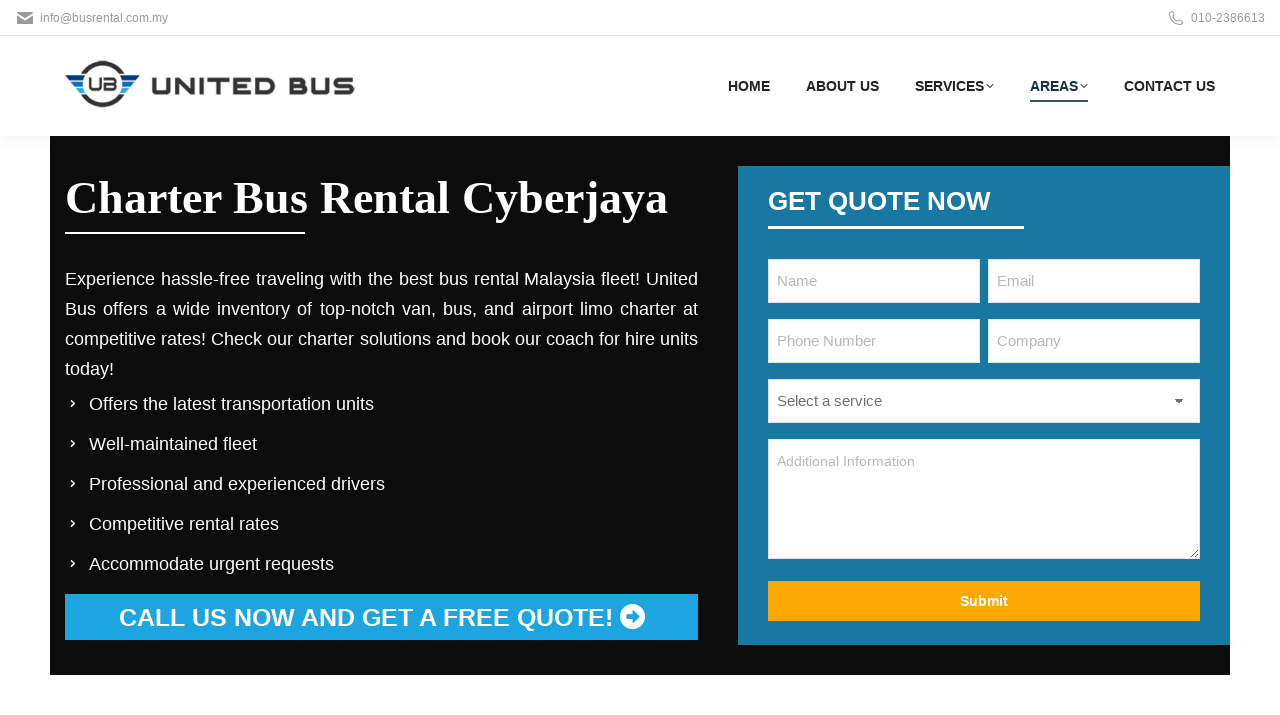

--- FILE ---
content_type: text/html; charset=utf-8
request_url: https://www.google.com/recaptcha/enterprise/anchor?ar=1&k=6Let2bUrAAAAAInPcR6PuxAGdz8ytZExD4J40Erk&co=aHR0cHM6Ly93d3cuYnVzcmVudGFsLmNvbS5teTo0NDM.&hl=en&v=PoyoqOPhxBO7pBk68S4YbpHZ&size=invisible&anchor-ms=20000&execute-ms=30000&cb=6z4bkznrz0vf
body_size: 48768
content:
<!DOCTYPE HTML><html dir="ltr" lang="en"><head><meta http-equiv="Content-Type" content="text/html; charset=UTF-8">
<meta http-equiv="X-UA-Compatible" content="IE=edge">
<title>reCAPTCHA</title>
<style type="text/css">
/* cyrillic-ext */
@font-face {
  font-family: 'Roboto';
  font-style: normal;
  font-weight: 400;
  font-stretch: 100%;
  src: url(//fonts.gstatic.com/s/roboto/v48/KFO7CnqEu92Fr1ME7kSn66aGLdTylUAMa3GUBHMdazTgWw.woff2) format('woff2');
  unicode-range: U+0460-052F, U+1C80-1C8A, U+20B4, U+2DE0-2DFF, U+A640-A69F, U+FE2E-FE2F;
}
/* cyrillic */
@font-face {
  font-family: 'Roboto';
  font-style: normal;
  font-weight: 400;
  font-stretch: 100%;
  src: url(//fonts.gstatic.com/s/roboto/v48/KFO7CnqEu92Fr1ME7kSn66aGLdTylUAMa3iUBHMdazTgWw.woff2) format('woff2');
  unicode-range: U+0301, U+0400-045F, U+0490-0491, U+04B0-04B1, U+2116;
}
/* greek-ext */
@font-face {
  font-family: 'Roboto';
  font-style: normal;
  font-weight: 400;
  font-stretch: 100%;
  src: url(//fonts.gstatic.com/s/roboto/v48/KFO7CnqEu92Fr1ME7kSn66aGLdTylUAMa3CUBHMdazTgWw.woff2) format('woff2');
  unicode-range: U+1F00-1FFF;
}
/* greek */
@font-face {
  font-family: 'Roboto';
  font-style: normal;
  font-weight: 400;
  font-stretch: 100%;
  src: url(//fonts.gstatic.com/s/roboto/v48/KFO7CnqEu92Fr1ME7kSn66aGLdTylUAMa3-UBHMdazTgWw.woff2) format('woff2');
  unicode-range: U+0370-0377, U+037A-037F, U+0384-038A, U+038C, U+038E-03A1, U+03A3-03FF;
}
/* math */
@font-face {
  font-family: 'Roboto';
  font-style: normal;
  font-weight: 400;
  font-stretch: 100%;
  src: url(//fonts.gstatic.com/s/roboto/v48/KFO7CnqEu92Fr1ME7kSn66aGLdTylUAMawCUBHMdazTgWw.woff2) format('woff2');
  unicode-range: U+0302-0303, U+0305, U+0307-0308, U+0310, U+0312, U+0315, U+031A, U+0326-0327, U+032C, U+032F-0330, U+0332-0333, U+0338, U+033A, U+0346, U+034D, U+0391-03A1, U+03A3-03A9, U+03B1-03C9, U+03D1, U+03D5-03D6, U+03F0-03F1, U+03F4-03F5, U+2016-2017, U+2034-2038, U+203C, U+2040, U+2043, U+2047, U+2050, U+2057, U+205F, U+2070-2071, U+2074-208E, U+2090-209C, U+20D0-20DC, U+20E1, U+20E5-20EF, U+2100-2112, U+2114-2115, U+2117-2121, U+2123-214F, U+2190, U+2192, U+2194-21AE, U+21B0-21E5, U+21F1-21F2, U+21F4-2211, U+2213-2214, U+2216-22FF, U+2308-230B, U+2310, U+2319, U+231C-2321, U+2336-237A, U+237C, U+2395, U+239B-23B7, U+23D0, U+23DC-23E1, U+2474-2475, U+25AF, U+25B3, U+25B7, U+25BD, U+25C1, U+25CA, U+25CC, U+25FB, U+266D-266F, U+27C0-27FF, U+2900-2AFF, U+2B0E-2B11, U+2B30-2B4C, U+2BFE, U+3030, U+FF5B, U+FF5D, U+1D400-1D7FF, U+1EE00-1EEFF;
}
/* symbols */
@font-face {
  font-family: 'Roboto';
  font-style: normal;
  font-weight: 400;
  font-stretch: 100%;
  src: url(//fonts.gstatic.com/s/roboto/v48/KFO7CnqEu92Fr1ME7kSn66aGLdTylUAMaxKUBHMdazTgWw.woff2) format('woff2');
  unicode-range: U+0001-000C, U+000E-001F, U+007F-009F, U+20DD-20E0, U+20E2-20E4, U+2150-218F, U+2190, U+2192, U+2194-2199, U+21AF, U+21E6-21F0, U+21F3, U+2218-2219, U+2299, U+22C4-22C6, U+2300-243F, U+2440-244A, U+2460-24FF, U+25A0-27BF, U+2800-28FF, U+2921-2922, U+2981, U+29BF, U+29EB, U+2B00-2BFF, U+4DC0-4DFF, U+FFF9-FFFB, U+10140-1018E, U+10190-1019C, U+101A0, U+101D0-101FD, U+102E0-102FB, U+10E60-10E7E, U+1D2C0-1D2D3, U+1D2E0-1D37F, U+1F000-1F0FF, U+1F100-1F1AD, U+1F1E6-1F1FF, U+1F30D-1F30F, U+1F315, U+1F31C, U+1F31E, U+1F320-1F32C, U+1F336, U+1F378, U+1F37D, U+1F382, U+1F393-1F39F, U+1F3A7-1F3A8, U+1F3AC-1F3AF, U+1F3C2, U+1F3C4-1F3C6, U+1F3CA-1F3CE, U+1F3D4-1F3E0, U+1F3ED, U+1F3F1-1F3F3, U+1F3F5-1F3F7, U+1F408, U+1F415, U+1F41F, U+1F426, U+1F43F, U+1F441-1F442, U+1F444, U+1F446-1F449, U+1F44C-1F44E, U+1F453, U+1F46A, U+1F47D, U+1F4A3, U+1F4B0, U+1F4B3, U+1F4B9, U+1F4BB, U+1F4BF, U+1F4C8-1F4CB, U+1F4D6, U+1F4DA, U+1F4DF, U+1F4E3-1F4E6, U+1F4EA-1F4ED, U+1F4F7, U+1F4F9-1F4FB, U+1F4FD-1F4FE, U+1F503, U+1F507-1F50B, U+1F50D, U+1F512-1F513, U+1F53E-1F54A, U+1F54F-1F5FA, U+1F610, U+1F650-1F67F, U+1F687, U+1F68D, U+1F691, U+1F694, U+1F698, U+1F6AD, U+1F6B2, U+1F6B9-1F6BA, U+1F6BC, U+1F6C6-1F6CF, U+1F6D3-1F6D7, U+1F6E0-1F6EA, U+1F6F0-1F6F3, U+1F6F7-1F6FC, U+1F700-1F7FF, U+1F800-1F80B, U+1F810-1F847, U+1F850-1F859, U+1F860-1F887, U+1F890-1F8AD, U+1F8B0-1F8BB, U+1F8C0-1F8C1, U+1F900-1F90B, U+1F93B, U+1F946, U+1F984, U+1F996, U+1F9E9, U+1FA00-1FA6F, U+1FA70-1FA7C, U+1FA80-1FA89, U+1FA8F-1FAC6, U+1FACE-1FADC, U+1FADF-1FAE9, U+1FAF0-1FAF8, U+1FB00-1FBFF;
}
/* vietnamese */
@font-face {
  font-family: 'Roboto';
  font-style: normal;
  font-weight: 400;
  font-stretch: 100%;
  src: url(//fonts.gstatic.com/s/roboto/v48/KFO7CnqEu92Fr1ME7kSn66aGLdTylUAMa3OUBHMdazTgWw.woff2) format('woff2');
  unicode-range: U+0102-0103, U+0110-0111, U+0128-0129, U+0168-0169, U+01A0-01A1, U+01AF-01B0, U+0300-0301, U+0303-0304, U+0308-0309, U+0323, U+0329, U+1EA0-1EF9, U+20AB;
}
/* latin-ext */
@font-face {
  font-family: 'Roboto';
  font-style: normal;
  font-weight: 400;
  font-stretch: 100%;
  src: url(//fonts.gstatic.com/s/roboto/v48/KFO7CnqEu92Fr1ME7kSn66aGLdTylUAMa3KUBHMdazTgWw.woff2) format('woff2');
  unicode-range: U+0100-02BA, U+02BD-02C5, U+02C7-02CC, U+02CE-02D7, U+02DD-02FF, U+0304, U+0308, U+0329, U+1D00-1DBF, U+1E00-1E9F, U+1EF2-1EFF, U+2020, U+20A0-20AB, U+20AD-20C0, U+2113, U+2C60-2C7F, U+A720-A7FF;
}
/* latin */
@font-face {
  font-family: 'Roboto';
  font-style: normal;
  font-weight: 400;
  font-stretch: 100%;
  src: url(//fonts.gstatic.com/s/roboto/v48/KFO7CnqEu92Fr1ME7kSn66aGLdTylUAMa3yUBHMdazQ.woff2) format('woff2');
  unicode-range: U+0000-00FF, U+0131, U+0152-0153, U+02BB-02BC, U+02C6, U+02DA, U+02DC, U+0304, U+0308, U+0329, U+2000-206F, U+20AC, U+2122, U+2191, U+2193, U+2212, U+2215, U+FEFF, U+FFFD;
}
/* cyrillic-ext */
@font-face {
  font-family: 'Roboto';
  font-style: normal;
  font-weight: 500;
  font-stretch: 100%;
  src: url(//fonts.gstatic.com/s/roboto/v48/KFO7CnqEu92Fr1ME7kSn66aGLdTylUAMa3GUBHMdazTgWw.woff2) format('woff2');
  unicode-range: U+0460-052F, U+1C80-1C8A, U+20B4, U+2DE0-2DFF, U+A640-A69F, U+FE2E-FE2F;
}
/* cyrillic */
@font-face {
  font-family: 'Roboto';
  font-style: normal;
  font-weight: 500;
  font-stretch: 100%;
  src: url(//fonts.gstatic.com/s/roboto/v48/KFO7CnqEu92Fr1ME7kSn66aGLdTylUAMa3iUBHMdazTgWw.woff2) format('woff2');
  unicode-range: U+0301, U+0400-045F, U+0490-0491, U+04B0-04B1, U+2116;
}
/* greek-ext */
@font-face {
  font-family: 'Roboto';
  font-style: normal;
  font-weight: 500;
  font-stretch: 100%;
  src: url(//fonts.gstatic.com/s/roboto/v48/KFO7CnqEu92Fr1ME7kSn66aGLdTylUAMa3CUBHMdazTgWw.woff2) format('woff2');
  unicode-range: U+1F00-1FFF;
}
/* greek */
@font-face {
  font-family: 'Roboto';
  font-style: normal;
  font-weight: 500;
  font-stretch: 100%;
  src: url(//fonts.gstatic.com/s/roboto/v48/KFO7CnqEu92Fr1ME7kSn66aGLdTylUAMa3-UBHMdazTgWw.woff2) format('woff2');
  unicode-range: U+0370-0377, U+037A-037F, U+0384-038A, U+038C, U+038E-03A1, U+03A3-03FF;
}
/* math */
@font-face {
  font-family: 'Roboto';
  font-style: normal;
  font-weight: 500;
  font-stretch: 100%;
  src: url(//fonts.gstatic.com/s/roboto/v48/KFO7CnqEu92Fr1ME7kSn66aGLdTylUAMawCUBHMdazTgWw.woff2) format('woff2');
  unicode-range: U+0302-0303, U+0305, U+0307-0308, U+0310, U+0312, U+0315, U+031A, U+0326-0327, U+032C, U+032F-0330, U+0332-0333, U+0338, U+033A, U+0346, U+034D, U+0391-03A1, U+03A3-03A9, U+03B1-03C9, U+03D1, U+03D5-03D6, U+03F0-03F1, U+03F4-03F5, U+2016-2017, U+2034-2038, U+203C, U+2040, U+2043, U+2047, U+2050, U+2057, U+205F, U+2070-2071, U+2074-208E, U+2090-209C, U+20D0-20DC, U+20E1, U+20E5-20EF, U+2100-2112, U+2114-2115, U+2117-2121, U+2123-214F, U+2190, U+2192, U+2194-21AE, U+21B0-21E5, U+21F1-21F2, U+21F4-2211, U+2213-2214, U+2216-22FF, U+2308-230B, U+2310, U+2319, U+231C-2321, U+2336-237A, U+237C, U+2395, U+239B-23B7, U+23D0, U+23DC-23E1, U+2474-2475, U+25AF, U+25B3, U+25B7, U+25BD, U+25C1, U+25CA, U+25CC, U+25FB, U+266D-266F, U+27C0-27FF, U+2900-2AFF, U+2B0E-2B11, U+2B30-2B4C, U+2BFE, U+3030, U+FF5B, U+FF5D, U+1D400-1D7FF, U+1EE00-1EEFF;
}
/* symbols */
@font-face {
  font-family: 'Roboto';
  font-style: normal;
  font-weight: 500;
  font-stretch: 100%;
  src: url(//fonts.gstatic.com/s/roboto/v48/KFO7CnqEu92Fr1ME7kSn66aGLdTylUAMaxKUBHMdazTgWw.woff2) format('woff2');
  unicode-range: U+0001-000C, U+000E-001F, U+007F-009F, U+20DD-20E0, U+20E2-20E4, U+2150-218F, U+2190, U+2192, U+2194-2199, U+21AF, U+21E6-21F0, U+21F3, U+2218-2219, U+2299, U+22C4-22C6, U+2300-243F, U+2440-244A, U+2460-24FF, U+25A0-27BF, U+2800-28FF, U+2921-2922, U+2981, U+29BF, U+29EB, U+2B00-2BFF, U+4DC0-4DFF, U+FFF9-FFFB, U+10140-1018E, U+10190-1019C, U+101A0, U+101D0-101FD, U+102E0-102FB, U+10E60-10E7E, U+1D2C0-1D2D3, U+1D2E0-1D37F, U+1F000-1F0FF, U+1F100-1F1AD, U+1F1E6-1F1FF, U+1F30D-1F30F, U+1F315, U+1F31C, U+1F31E, U+1F320-1F32C, U+1F336, U+1F378, U+1F37D, U+1F382, U+1F393-1F39F, U+1F3A7-1F3A8, U+1F3AC-1F3AF, U+1F3C2, U+1F3C4-1F3C6, U+1F3CA-1F3CE, U+1F3D4-1F3E0, U+1F3ED, U+1F3F1-1F3F3, U+1F3F5-1F3F7, U+1F408, U+1F415, U+1F41F, U+1F426, U+1F43F, U+1F441-1F442, U+1F444, U+1F446-1F449, U+1F44C-1F44E, U+1F453, U+1F46A, U+1F47D, U+1F4A3, U+1F4B0, U+1F4B3, U+1F4B9, U+1F4BB, U+1F4BF, U+1F4C8-1F4CB, U+1F4D6, U+1F4DA, U+1F4DF, U+1F4E3-1F4E6, U+1F4EA-1F4ED, U+1F4F7, U+1F4F9-1F4FB, U+1F4FD-1F4FE, U+1F503, U+1F507-1F50B, U+1F50D, U+1F512-1F513, U+1F53E-1F54A, U+1F54F-1F5FA, U+1F610, U+1F650-1F67F, U+1F687, U+1F68D, U+1F691, U+1F694, U+1F698, U+1F6AD, U+1F6B2, U+1F6B9-1F6BA, U+1F6BC, U+1F6C6-1F6CF, U+1F6D3-1F6D7, U+1F6E0-1F6EA, U+1F6F0-1F6F3, U+1F6F7-1F6FC, U+1F700-1F7FF, U+1F800-1F80B, U+1F810-1F847, U+1F850-1F859, U+1F860-1F887, U+1F890-1F8AD, U+1F8B0-1F8BB, U+1F8C0-1F8C1, U+1F900-1F90B, U+1F93B, U+1F946, U+1F984, U+1F996, U+1F9E9, U+1FA00-1FA6F, U+1FA70-1FA7C, U+1FA80-1FA89, U+1FA8F-1FAC6, U+1FACE-1FADC, U+1FADF-1FAE9, U+1FAF0-1FAF8, U+1FB00-1FBFF;
}
/* vietnamese */
@font-face {
  font-family: 'Roboto';
  font-style: normal;
  font-weight: 500;
  font-stretch: 100%;
  src: url(//fonts.gstatic.com/s/roboto/v48/KFO7CnqEu92Fr1ME7kSn66aGLdTylUAMa3OUBHMdazTgWw.woff2) format('woff2');
  unicode-range: U+0102-0103, U+0110-0111, U+0128-0129, U+0168-0169, U+01A0-01A1, U+01AF-01B0, U+0300-0301, U+0303-0304, U+0308-0309, U+0323, U+0329, U+1EA0-1EF9, U+20AB;
}
/* latin-ext */
@font-face {
  font-family: 'Roboto';
  font-style: normal;
  font-weight: 500;
  font-stretch: 100%;
  src: url(//fonts.gstatic.com/s/roboto/v48/KFO7CnqEu92Fr1ME7kSn66aGLdTylUAMa3KUBHMdazTgWw.woff2) format('woff2');
  unicode-range: U+0100-02BA, U+02BD-02C5, U+02C7-02CC, U+02CE-02D7, U+02DD-02FF, U+0304, U+0308, U+0329, U+1D00-1DBF, U+1E00-1E9F, U+1EF2-1EFF, U+2020, U+20A0-20AB, U+20AD-20C0, U+2113, U+2C60-2C7F, U+A720-A7FF;
}
/* latin */
@font-face {
  font-family: 'Roboto';
  font-style: normal;
  font-weight: 500;
  font-stretch: 100%;
  src: url(//fonts.gstatic.com/s/roboto/v48/KFO7CnqEu92Fr1ME7kSn66aGLdTylUAMa3yUBHMdazQ.woff2) format('woff2');
  unicode-range: U+0000-00FF, U+0131, U+0152-0153, U+02BB-02BC, U+02C6, U+02DA, U+02DC, U+0304, U+0308, U+0329, U+2000-206F, U+20AC, U+2122, U+2191, U+2193, U+2212, U+2215, U+FEFF, U+FFFD;
}
/* cyrillic-ext */
@font-face {
  font-family: 'Roboto';
  font-style: normal;
  font-weight: 900;
  font-stretch: 100%;
  src: url(//fonts.gstatic.com/s/roboto/v48/KFO7CnqEu92Fr1ME7kSn66aGLdTylUAMa3GUBHMdazTgWw.woff2) format('woff2');
  unicode-range: U+0460-052F, U+1C80-1C8A, U+20B4, U+2DE0-2DFF, U+A640-A69F, U+FE2E-FE2F;
}
/* cyrillic */
@font-face {
  font-family: 'Roboto';
  font-style: normal;
  font-weight: 900;
  font-stretch: 100%;
  src: url(//fonts.gstatic.com/s/roboto/v48/KFO7CnqEu92Fr1ME7kSn66aGLdTylUAMa3iUBHMdazTgWw.woff2) format('woff2');
  unicode-range: U+0301, U+0400-045F, U+0490-0491, U+04B0-04B1, U+2116;
}
/* greek-ext */
@font-face {
  font-family: 'Roboto';
  font-style: normal;
  font-weight: 900;
  font-stretch: 100%;
  src: url(//fonts.gstatic.com/s/roboto/v48/KFO7CnqEu92Fr1ME7kSn66aGLdTylUAMa3CUBHMdazTgWw.woff2) format('woff2');
  unicode-range: U+1F00-1FFF;
}
/* greek */
@font-face {
  font-family: 'Roboto';
  font-style: normal;
  font-weight: 900;
  font-stretch: 100%;
  src: url(//fonts.gstatic.com/s/roboto/v48/KFO7CnqEu92Fr1ME7kSn66aGLdTylUAMa3-UBHMdazTgWw.woff2) format('woff2');
  unicode-range: U+0370-0377, U+037A-037F, U+0384-038A, U+038C, U+038E-03A1, U+03A3-03FF;
}
/* math */
@font-face {
  font-family: 'Roboto';
  font-style: normal;
  font-weight: 900;
  font-stretch: 100%;
  src: url(//fonts.gstatic.com/s/roboto/v48/KFO7CnqEu92Fr1ME7kSn66aGLdTylUAMawCUBHMdazTgWw.woff2) format('woff2');
  unicode-range: U+0302-0303, U+0305, U+0307-0308, U+0310, U+0312, U+0315, U+031A, U+0326-0327, U+032C, U+032F-0330, U+0332-0333, U+0338, U+033A, U+0346, U+034D, U+0391-03A1, U+03A3-03A9, U+03B1-03C9, U+03D1, U+03D5-03D6, U+03F0-03F1, U+03F4-03F5, U+2016-2017, U+2034-2038, U+203C, U+2040, U+2043, U+2047, U+2050, U+2057, U+205F, U+2070-2071, U+2074-208E, U+2090-209C, U+20D0-20DC, U+20E1, U+20E5-20EF, U+2100-2112, U+2114-2115, U+2117-2121, U+2123-214F, U+2190, U+2192, U+2194-21AE, U+21B0-21E5, U+21F1-21F2, U+21F4-2211, U+2213-2214, U+2216-22FF, U+2308-230B, U+2310, U+2319, U+231C-2321, U+2336-237A, U+237C, U+2395, U+239B-23B7, U+23D0, U+23DC-23E1, U+2474-2475, U+25AF, U+25B3, U+25B7, U+25BD, U+25C1, U+25CA, U+25CC, U+25FB, U+266D-266F, U+27C0-27FF, U+2900-2AFF, U+2B0E-2B11, U+2B30-2B4C, U+2BFE, U+3030, U+FF5B, U+FF5D, U+1D400-1D7FF, U+1EE00-1EEFF;
}
/* symbols */
@font-face {
  font-family: 'Roboto';
  font-style: normal;
  font-weight: 900;
  font-stretch: 100%;
  src: url(//fonts.gstatic.com/s/roboto/v48/KFO7CnqEu92Fr1ME7kSn66aGLdTylUAMaxKUBHMdazTgWw.woff2) format('woff2');
  unicode-range: U+0001-000C, U+000E-001F, U+007F-009F, U+20DD-20E0, U+20E2-20E4, U+2150-218F, U+2190, U+2192, U+2194-2199, U+21AF, U+21E6-21F0, U+21F3, U+2218-2219, U+2299, U+22C4-22C6, U+2300-243F, U+2440-244A, U+2460-24FF, U+25A0-27BF, U+2800-28FF, U+2921-2922, U+2981, U+29BF, U+29EB, U+2B00-2BFF, U+4DC0-4DFF, U+FFF9-FFFB, U+10140-1018E, U+10190-1019C, U+101A0, U+101D0-101FD, U+102E0-102FB, U+10E60-10E7E, U+1D2C0-1D2D3, U+1D2E0-1D37F, U+1F000-1F0FF, U+1F100-1F1AD, U+1F1E6-1F1FF, U+1F30D-1F30F, U+1F315, U+1F31C, U+1F31E, U+1F320-1F32C, U+1F336, U+1F378, U+1F37D, U+1F382, U+1F393-1F39F, U+1F3A7-1F3A8, U+1F3AC-1F3AF, U+1F3C2, U+1F3C4-1F3C6, U+1F3CA-1F3CE, U+1F3D4-1F3E0, U+1F3ED, U+1F3F1-1F3F3, U+1F3F5-1F3F7, U+1F408, U+1F415, U+1F41F, U+1F426, U+1F43F, U+1F441-1F442, U+1F444, U+1F446-1F449, U+1F44C-1F44E, U+1F453, U+1F46A, U+1F47D, U+1F4A3, U+1F4B0, U+1F4B3, U+1F4B9, U+1F4BB, U+1F4BF, U+1F4C8-1F4CB, U+1F4D6, U+1F4DA, U+1F4DF, U+1F4E3-1F4E6, U+1F4EA-1F4ED, U+1F4F7, U+1F4F9-1F4FB, U+1F4FD-1F4FE, U+1F503, U+1F507-1F50B, U+1F50D, U+1F512-1F513, U+1F53E-1F54A, U+1F54F-1F5FA, U+1F610, U+1F650-1F67F, U+1F687, U+1F68D, U+1F691, U+1F694, U+1F698, U+1F6AD, U+1F6B2, U+1F6B9-1F6BA, U+1F6BC, U+1F6C6-1F6CF, U+1F6D3-1F6D7, U+1F6E0-1F6EA, U+1F6F0-1F6F3, U+1F6F7-1F6FC, U+1F700-1F7FF, U+1F800-1F80B, U+1F810-1F847, U+1F850-1F859, U+1F860-1F887, U+1F890-1F8AD, U+1F8B0-1F8BB, U+1F8C0-1F8C1, U+1F900-1F90B, U+1F93B, U+1F946, U+1F984, U+1F996, U+1F9E9, U+1FA00-1FA6F, U+1FA70-1FA7C, U+1FA80-1FA89, U+1FA8F-1FAC6, U+1FACE-1FADC, U+1FADF-1FAE9, U+1FAF0-1FAF8, U+1FB00-1FBFF;
}
/* vietnamese */
@font-face {
  font-family: 'Roboto';
  font-style: normal;
  font-weight: 900;
  font-stretch: 100%;
  src: url(//fonts.gstatic.com/s/roboto/v48/KFO7CnqEu92Fr1ME7kSn66aGLdTylUAMa3OUBHMdazTgWw.woff2) format('woff2');
  unicode-range: U+0102-0103, U+0110-0111, U+0128-0129, U+0168-0169, U+01A0-01A1, U+01AF-01B0, U+0300-0301, U+0303-0304, U+0308-0309, U+0323, U+0329, U+1EA0-1EF9, U+20AB;
}
/* latin-ext */
@font-face {
  font-family: 'Roboto';
  font-style: normal;
  font-weight: 900;
  font-stretch: 100%;
  src: url(//fonts.gstatic.com/s/roboto/v48/KFO7CnqEu92Fr1ME7kSn66aGLdTylUAMa3KUBHMdazTgWw.woff2) format('woff2');
  unicode-range: U+0100-02BA, U+02BD-02C5, U+02C7-02CC, U+02CE-02D7, U+02DD-02FF, U+0304, U+0308, U+0329, U+1D00-1DBF, U+1E00-1E9F, U+1EF2-1EFF, U+2020, U+20A0-20AB, U+20AD-20C0, U+2113, U+2C60-2C7F, U+A720-A7FF;
}
/* latin */
@font-face {
  font-family: 'Roboto';
  font-style: normal;
  font-weight: 900;
  font-stretch: 100%;
  src: url(//fonts.gstatic.com/s/roboto/v48/KFO7CnqEu92Fr1ME7kSn66aGLdTylUAMa3yUBHMdazQ.woff2) format('woff2');
  unicode-range: U+0000-00FF, U+0131, U+0152-0153, U+02BB-02BC, U+02C6, U+02DA, U+02DC, U+0304, U+0308, U+0329, U+2000-206F, U+20AC, U+2122, U+2191, U+2193, U+2212, U+2215, U+FEFF, U+FFFD;
}

</style>
<link rel="stylesheet" type="text/css" href="https://www.gstatic.com/recaptcha/releases/PoyoqOPhxBO7pBk68S4YbpHZ/styles__ltr.css">
<script nonce="lGJmyxyhfu3PxRz1UDgNWw" type="text/javascript">window['__recaptcha_api'] = 'https://www.google.com/recaptcha/enterprise/';</script>
<script type="text/javascript" src="https://www.gstatic.com/recaptcha/releases/PoyoqOPhxBO7pBk68S4YbpHZ/recaptcha__en.js" nonce="lGJmyxyhfu3PxRz1UDgNWw">
      
    </script></head>
<body><div id="rc-anchor-alert" class="rc-anchor-alert"></div>
<input type="hidden" id="recaptcha-token" value="[base64]">
<script type="text/javascript" nonce="lGJmyxyhfu3PxRz1UDgNWw">
      recaptcha.anchor.Main.init("[\x22ainput\x22,[\x22bgdata\x22,\x22\x22,\[base64]/[base64]/[base64]/ZyhXLGgpOnEoW04sMjEsbF0sVywwKSxoKSxmYWxzZSxmYWxzZSl9Y2F0Y2goayl7RygzNTgsVyk/[base64]/[base64]/[base64]/[base64]/[base64]/[base64]/[base64]/bmV3IEJbT10oRFswXSk6dz09Mj9uZXcgQltPXShEWzBdLERbMV0pOnc9PTM/bmV3IEJbT10oRFswXSxEWzFdLERbMl0pOnc9PTQ/[base64]/[base64]/[base64]/[base64]/[base64]\\u003d\x22,\[base64]\\u003d\\u003d\x22,\x22woYVPzk/w7VAYMK5w7JcwpHCvcKIGVvCqcK0WisUw7ciw61iWTPCvMOuMEPDuT4WCDw8aBIYwrFsWjTDkQPDqcKhMDh3BMKMLMKSwrVcWhbDgFXCkGI/w5w/UHLDvMO/woTDrgnDr8OKccOqw609GgR/Kh3DmQdCwrfDq8O+GzfDhcKlLARaLcOAw7HDosKiw6/CiC/Cv8OeJ2/ClsK8w4wzwrHCnh3CvMOAM8Opw4cCO2ElwrHChRhwfQHDgAg7UhAjw4oZw6XDusOdw7UELi0jOT8ewo7DjXzChHo6D8KRECTDvMONcATDgzPDsMKWfTBndcK8w57DnEo7w5zChsOdRcOKw6fCu8OBw61Yw7bDksKGXDzCm35Cwr3DncO/w5MScgLDl8OUcsKJw60VKMOCw7vCp8Ovw4DCt8ONP8O/[base64]/Dh8ODwo/[base64]/CizbDjcOVL8OjalBEBcOqHBMYwo/[base64]/Dh2pZwqbClcKEdcOUVsO2w73DpzDCunBVw63DicKoLBbDokcqeCLCjUoGJCJHYWbCh2ZswqQOwok7XxVQwpZ4LsK8XcK0M8OawrvCkcKxwq/Cl1rChD5Ww49Pw7wWADnClF7Cn1MhKsOGw7siZW3CjMOdbMKyNsKBZ8OoT8OSw6/DukPCkHvDvWlBN8KNeMOsH8OCw6dMOBdRw7x3djxQasOXSDY/[base64]/C1/DjVTDsHUoEcKIRRTDssO2wqw0DhhewqnCjMK2JgfCkGAAw5vCvhEbcsKIbsKbwpMVwoYKVVMFw5TCuCfCmsOGWmJTJhAhIXrDtsOGVDvDgCDChkIeecOxw5PCpcK7BwBiwrMQwrjCmBc/Y2XCuxkBwqF9w686U1M9asOowo/DucOKwq15w4bCtsKKKAnDosO6wpBIw4fCoUHChsKcRCbDhsOsw41+w5BBw4nCvsKIw5wCw6zCgR7CusOxwoMyaxDCkcOGamTDkgMqNV7Dq8OWO8K8GcOTw41jWcKBwodoVlpEJC/CqR8pBSUEw75dDE4SUWUiEX4bwoUxw7QJwrQwwqvCnGsYw45+wrNeQcOTw70oE8K/H8O5w4xRw4tZYUhjwp90NsKmw69Iw53DsF9Ow61ORsKeQRtswrbCi8OaUsOzwrMOAyQLO8KWG2nDvyd7wozDkMO0H2bCvjHCncOtLMKfesKFbMOKwqjCjXQ5wo0jwpHDi1jCp8OMPcOCwrnDncOYw7wGwrdNw6wFHA/CpcKMA8KIOcOdfFXDp2HDisK6w6PDl2w9wrlRw7HDp8OIwpVUwoTCksK5c8KyccKvG8KFZk7Ds3ZRwrPDnkdiRizClsOIVk1MFsO5AsKUw69xc33Du8K8BcOyVg/Do3DCpcK5w4bCsk5vwpkJwrtmw7fDjQHCk8KzJD4qwogaworDqMK0woPCp8OdwppNwoXDt8KFw6DDrcKmwpnDtzfCsVJ2fSgBwqPDtcOVw5M3amI+dzTDuzk7FcK/w708w7LDocKqw4LDj8OHw4oRw6MACMOWwq8Ww6VUC8OSwr7CvGbCicOWw5/DgMORMMKgVsOpwrlsDMOwDcOnf3XCq8K8w4PDnxrCm8K4wrY9wpTCiMK+woDCuVR1wq7DgsOJRcODdsOuO8O6HMO/w6NxwqjCg8OCw4rCoMOAw5TDgMOqa8KUw7sjw5cuPcKSw6hzwpzDoyw6a3siw5VbwqFSDD52Q8OEwp/CjMKlw5HCui7DngklKsOWScOTbsOvw6/CqMKGVBvDn2hUHRfDvsOvLcOWBnsZVMKuBBLDt8ONGcKiwprCscOvK8Kqw4fDi0TClQTCmEvCmsOTw6HCksKcF3EML15gOU/[base64]/QcO2F8KbW2swDcKWw4nCuwlwcHHDh8OrbjdiBMKsVh1owoR3VHzDv8KwN8K2Vx3Cv3DCs3FAFsOSw4BbZCE/ZnnDksK2DEHCj8O9wpBkD8KrwqLDsMO/TcOnJcK7w5vCo8KHwr7DhRBKw5nCusKJAMKTYcKrc8KBAXnCr0fDh8OgNMKWMBYAwo5hwpXCvWLDsHENJMKaDiTCq1cAwrl2Ax/DgjjCpU3CrFjDt8ODw5TDpMOpwpXDuA/[base64]/DkmgzJ8OMacKFacKiUcOtTxpzW8OFw5TDoMK+wrbCscKlPkRMa8OXW2JfwqLDs8Kswq3ChcK5GMOQEyJJSxQJV050bMOqQcK8wqzChcKgwoYLworCtcOiw4BNY8OSTsOWcMOdwosnw4DCkMO/[base64]/w5bDmcOUf8Oqw5dXwoILw4YDB8KvwrREw68ZwoUaB8OKERVoXsKyw4xswojDhcOnwpAow6bDiyLDrDHDvsOnG2Z9I8OkbMKoEhURwr5VwqZQwpQTwpsxwpjCmQHDqsO3LsK0w75Bw6fCvMKeN8Klwr3DiRJWSgjDix/Ck8KbJcKATcOBHhF2w4wBw7rDp3IgwrvDkk1PTsO7ZU7CmcOrLMOKQ2oXEMOGw79Nw6Q9w6HChkDDkxo7wodsRQfCi8Ouw5HCsMK3wppuNQEMw5ozworDtsOswpMAwpMgw5PCpwI5wrNOw5dxwoo4w4ZKwr/Co8OrNjXCp394w6tpQQIzwp7ChcOPBsKuPmPDr8KEIsKcwqbDuMOhHMKyw4bCrMOswqpAw7MqLMKGw64IwrANPlBZS1JUGcKPQHrDusOvWcO5NMKHw5UMwrRCQgF0RcKVwq7CiHwrCMOZw4jCvcObw7jDpg9iw6jCv0R0wogMw7Bgw6/DmMONwrgATsKQGA8YXjHDg35Gw4xbPVBrw4DCt8Ocw7vClEYSw4PDtMOhLQHCu8O2w6jDp8OpwqHCsHTDv8KODsOsHcKzwp/CqMK+w4TDhsKGw7/CtcK9woxrYDccwq/DimjCkiRvQ8KTfcKjwrDCh8Oew5UYw4TCgsKfw7MHUW9jBy5Rw6FMw5jDk8KZY8KSQhLCksKJwqrDr8OGJ8OeTMOABcKMVsKJTjDDllzCiwzDjlPCssOFEznDknbDt8O5w5IKwrDCjw9swoHDgsOcQcKvPENvcGIvwoJLXMKawrrDgHsANMKjwrUFw4gOK2/ClWVJWlgbI2jCrHMSOSfDnwTCgAdswp7CjllBw7zDqMOKUHtOwp7Cj8K+w4RRw4VIw5ZbUsOxwo3CugzDuwTCu0VGwrfDiWjClcO+woUQwo1sX8KgwprDj8OOwps0wppaw7LDs0jCrzlubg/CvcOzw6bCj8KdNcOmw6HDmXjDhsO7fcKCHGomw4fCscKSHXkyS8K+ciw+wpMYwr4LwrgTSMO2OUvCs8Oyw54LFcK6dmwjw588wr/DvD9xS8OWNWbCl8KdOmLCl8OjKDl2w6JMw7oNIMKsw5DCv8K0KcOBcDpaw7zDtsO3w4ggF8Khwrsnw73Dji56YcOGUwbCn8O3VSTCnXLCtXTCisKbwpXCpcK7LRTCrsO1eCwhwq1/USYswqIfW2vDnBbDqGhyPsO4YsOWw6XDsVjCqsOiwojDgUjCslDDvUPCncKZw7d0w4QyGUcdCMOOwpPCmQfCisO+wqnCrzB8JWtkFiLDlkhIwobDvwl7wrtAcV3Ci8K2w4vChsOrT2DCjjXCsMKzA8OKI20AwrTDiMOzw5/Cgi5vXsOyMMONw4bCv1bCnBPDk0PCvQHClCtALsK1bVVjGQMxwoxxaMOpw7EBacKuaTMef3TDqCrCocKQC1rCniQDDcKeC3PDj8OodljCsMKNEsOYbgB9w6LDrMONJhTCpsOoLFrCk1lmwoRLwpIwwpwiwrNwwoo5dC/DpVXCu8OTHxEXPD7DpMKMwqo6F2HCq8O5RADCqnPDtcKILMKwGcKKW8Kaw6FTw7jDtTnCpE/DlBQOwqnDt8KUUlgww7BxZcOta8OPw7xpAMOiIkd6QG9wwqQWF0HCrybCosKsWkvDv8K7wrzDv8KHJRNYwrzCjsOyw7XCth3ChAkSJBIxOcK2IcOZLMO5VsK0woE5wojDlcOyaMKSJQHDnjEyw60veMKbw5/[base64]/CqMOgHyYuwqUPAcKZKyzDlXLCt8K8wpoVT1g+wpF8w5ZRFMKjGcK4w7Emf3JgfRjCisOaWcKQecK0M8Okw5YWwpgmwrjCvsKKw7A3AWbClMKSw5RIfWLDuMOIwrTClMO1wrFJwpBlYXvDlCHCgj3CusO5w5DCsw8ERsKHwo/[base64]/DmQ8xCHFOwrXDvU47LH3Ci37DgMOYUGlNw6hdNTEiVMKrfsOieXfDvWXCjMOUw7cgwop8fFx4w4xnw6fDvC3CtWFYP8O6IjsRwoxIRsKtdMO/w7XClBpJwpVhwpjCgwzCuG/DqcO+HUTDlAHCjVpNw4IHUTXDqsK/[base64]/ClsOpw7/DjCfCmMKiwoIIw6zCgnLDicK6w7zDtcOCwqrDh8OkSMKyc8OEQWgBwrAjwoN8JEHCq23Dm2nCj8O7wocdYsOjCmsqwpBHJMKNRFMfw5bCrMOdw7/ClsOOwoAvecOFwpfDtyrDtsOhX8OsaRfCvsOvcTjCmcKjw6lHwovCqcOgwoMpEgPCjcKgaBQ3w4LCvRddw5TDsh9Dd0gnw49KwoNLZMKkGnnCnQ/DpMO4wo/CqjhLw77DosK0w4jCpMKEd8O/W0/CpMKUwpnDgsOJw5ZRwqDCiCQbRn9Yw7TDmMKRIC0REMKqw5pEaUTCr8OIMUHCr3JKwoQ0wpVMwo1WCisQw6TDpMKYdjzDoDgGwqHCoDFVSsKew6PCh8K2w7FRw65cacOsKljCljzDhm04C8KAwq0Yw4XDmzFSw5VuTcKtw6/[base64]/[base64]/DhUg/w5HCtMKtwqhuw4oddsOJwpzDgQ3CssKMwo/[base64]/Dph/DmMKdwocNwoRdIsOaw50Sw5cAOcKxwpwLU8OLans+OMOCOcK4ZC5rwoZLwpLCicKxwrFbwovDuSzDhQBkVz7CszHDpsKUw6NRwoXDshzDtW8gwo3DpsKbw6bCjlE2w4jDoiXCiMKfZsKAw4/Dr8Kjwq/DiGA8wqFJwrPCrcKvOcKWwqPDsmIqVVMvbsK/[base64]/CqMKwcsK8KE0oWcKUwr8ow7Idc8OpXsOqYhnDsMKcaFgCwrbCokhtGsOjw6/Cs8Ozw4nCtMKqw6kLw6MRwrBaw7xrw4nDqn9uwrRsIQfCscKBd8O3wo12w7TDuCJgw6BAw6HDkmPDsibDmMKQwpRAE8OEO8KRPlLCocKVWcKew7duw6DClwlswropeWLDnDBdw4BOHBZaTWPCqMOswpDDu8OwIzdRwr/DtUs3EcKuQi0EwpxrwpfDih3CiELDqh/CtMKowrZXw7wVw6/Dk8OHacOJJ2fCk8K6w7Uaw6BDwqR3w71Wwpd3wrgewoc6EV0Ew74mNHsnbDLCrH8qw5vDl8Kaw5vCksKBQcOBM8OxwrNiwop7eUjCtyQJFEsAwq7DnwEAwqbDscK4w6AIdQp3wrPCtcKWYn/Cj8KeLMK1AiTDonQeYRjDu8OZU0VwXsK7F0fDjcKzd8KVQRTCr0ocw7TCmsOuE8O3w4jCllbCvMKyUE7CvlNFw5tlwpNawqted8OAKwUVTBoBw4ckAmTDqsOaY8OUwrnDusKbwrRKXw/DpkjDu0VdVDPDgcO4MsKiwoU6fcKwE8KpGMKDwoVMCnoRbEDClMKXw6lpwqPDhMKpwqoXwodFw4BbMMK5w6MEe8KMwpMzLTPCrh8VAifChUjCgB8Rw4fClwrDkMKfw5rChxgfQ8KwTnYUdMOjQcOPwqHDt8O3w4EGw5vCssOLdkPDl01Gw57DtHB7XcOhwrZwwp/CnSDCq2FdQRk4w7fDh8OHw6l3wrc7wonDjcK5GiTDisKXwrsnwrF1DsO5TzDCr8O1wpfDs8OOwrzDh0oVw7XDrjASwpwreTLCoMOfKwFkdiEjJ8OoVsO9WkxUO8KWw5TDmnB8wp84GETDi1kBw7vCjVXDs8K+ASBjw5/[base64]/[base64]/Ds37CrcO4NC/DqcOlwrDCqhvDsi5RXmkADHrCi2zClMKPITRewrvDgsKdKwUIFcOACnsSwot3w5N/ZsOSw6LDhE8wwod5cnjDlT7CjMOuwo8IYcOkZMONwpA+bT7DocKTwq/[base64]/CkcK+w5o7wp4hJQo5w6LDrMKSJsKiVzvDpcO6w5fCg8Kfw67DoMKpwrnCjwvDs8K3w4YMwozCicKBCV7DrAdDdMK+wrrDkcOUw4Aswpl/TMORw6ZTFsOgYsK5wpbDnipSwobDncOWCcKpwqM2Wm06wp8ww7HCi8OVw7jColLDqMKndgrDisOEwrfDnnwPw7B/[base64]/w6bDmMObw5BFw6wJfVTDncOONApDwqXDtsKjZBEBH8KTNXTCnFAJwowEKsOHw6U8wrh1FXt0ETY2w64FB8KKw6/DtH4CIzPCjsKcZnzClMOSw4tmBxxMJnDDjjHCrsKpwpLClMK6BMOFwp84w67CusOIOsKXQMKxCG1ewqhIFsOsw60yw6vCrw/[base64]/CqcKTwrzCl8K8woYqwrrCrcOXwoDCtFrDnHw1GgpjNCxcw5kHF8O5w7gkw7vDinoBKG3Cg1Yvw6AYwpA6wrPDsB7CvFw1w4TCimMHwqDDkxLDnWxaw61Xw7RewrASYmrDp8KrZcOtwofCtsOLw5x5woBkUz8hew1ofHHCowwfYsOqw63CmxU4PgXDqTcZRsK2w4/Cm8KQQ8Oxw41Zw54ZwoLCqTxhw4FVPE9ZUz9mLsOeDcKPw7R9wrjDiMKAwqdfF8KnwqBeD8OdwpIsEQEBwrJ4w6zCosOnNMO5wr7DvcOhw7vCnsO1X2MlCyzCrRx7FMO9wpfDkxPDpxLDlDzCl8OCwqQ2C3/DvFXDmMOyesOYw780w6pdw77CqMKYwoxHc2bCvRkeLRBZwpjChsKiIsO8wrzClQxvwrgHMTHDucO4fsOYbMKNfMKGwqLCg01rwrnCg8OrwqgQw5DChXbCtcK0dsO0wr99wrXCmyzCgGR+byvCscKww7J1SEbCmGXDusKmZV/CqicWYmrDsyLChMO+w6I+ThF4CMO7w6XCtnAYwobCjMOiw7g4wrtjw5Mkwqk/cMKpwq3ClMOFw4d0EhZDcMKLUUDCl8KQNMKfw4Fow4Ahw6t8V3Qfw6XCqcKOw7jCskwmw6Mhwp9jw6tzw4/Cvh/DvwHDmcKXXFbCrsOlVkjCnsKZGVDDr8OMTn9ZenRsw6jDvw8Uw5Amw6w2w70Cw755aCnCk38NE8ODw77DsMOOe8KscxrDoBsRwr09wrLCiMOqcmN/worDmMKKE0fDs8Kuw67Ck0DDhcOWwp8lEcK2w4RfOQDDiMKLwr/DshfClTDDucOOAmXCr8O1cV/Cu8KSw6U7wpnCgAl+wpzCsV3Cuh/CiMOVw7DDr105w7nDh8K4wrPDgUjCosOxw4DDu8OZccKiOg0XOMOkR094bl0iw7Bsw4LDqxvCmnzDmMOeKAfDqTHDjsOFD8KowqLCk8Ofw5Qhw6XDjm3CrH8RSHgcw77DqjvDi8O5w5/Cg8KKK8O2wqIYKSNDwpowL2hSFzUTBcKtZSnCqsOKNDAuw5Mxw7PDpsOOWMKwVmXCumpnwrAsFnXDrU0RSMKJwqLCkXrCvGFXYsKvbCR5wqXDp0IkwoQycsKsw7vCmcKxKcKAw6DCgUvCo11Bw6ZswrfDtsOewptfMcKCw73DtMKPw70WJ8KaVMO/dEzCvznDsMK7w751FsOxMMK1w4sMKsKEw6PCt1gsw5LDjSDDnDZJPwluwr0pTMKHw7nCuHTDlMKXwqrDlQQkP8OfT8KfEGnDpxfClhgoKhPDnExTYMOeESLDpsODwrVwS1fDikrDpzXDnsOcAMKFJMKpw7nDvcO+wogPF1hFwr/CucOjBsK/[base64]/dcKKRcK4bVgpwrPDrxzDjsKxwptPLX4ObxQpw6/DkcOywpfCmcOrUlHDgm92LMKTw40LdsOYw6/CuDUtw7rCssKvMyBbwpgbVsO3GMKqwptRAEvDuX9gYMO1BijCvMKvGsOeZVrDhlLDscOCYAEvw5hCwpHCoS3CmwzChRnCs8OtwqLCkMKoMMOhw7thI8OTw4RIwqxOTcKyND/CkV0Rwr7CsMODw6XDlzzDnk7Crj0eOMOGesK3ASjDgcOcwpFkw6I/ejLCuwjChsKFw7LCg8K/[base64]/wpvCiMOTFMOLBHrDhAM3PsKHw4URw79Uw7FAw7lLwqXCmh0DWcKyJMOYwoYDwqTDscOVDMKZbCDDocKKwozCmMKswoMNEMKFwrrDrzJZOcKywr45cnlvbMOUwr92FR5EwrwKwrxVwqHDjMKnwpZpw4Jbw7bCuSpLcsKEw6PCt8Klw7nDiSzCucKSK2ILw7ITFMK2w4F/L1/CkWLCt3RewqLDswjDrk/CkcKqE8OOwpl1wqjClnHCkGnDusOmAgXDvMOIe8Kkw57DrF9GClHCkMO1TV/DunZMwqPDn8KoVH/Du8O2woQ4woY/JcOqLsKnJEXCninDlz0Tw5xmblnDpsKQw43CvcOWw6fCosO/w6YwwqJKwqvClMKVwpHCq8Ofwp42w5vCtQnCr0Z8w5vDmsKMw6vDocOTwqXDmsKuL1XDj8KSaUlVDcKAAsO/BTXCgcOWwqt/w57DpsO4wonDtT9nZMK1HcKHwpLCpcKNGTfCgEBFw7/DucOlwprDksKPwol+w7wHwqHDmMODw6vDisObIcKrWR3DtMKWCcKqcHTDnMKGPHXCuMOlRUTCsMKrQMOmSsOowo46wqkfw6J4w6rDuCfCkcKWC8K2w7DCp1TDjlpjVTXClAIWdyPDtyDCpkTDqBXDtsKZw7Rzw7rCrcOYw5dzw74NZFgFwosDNMO/SsOCGcKPw5Jfw4E7wqPCkRnDhsO3RcKCw5fDpsO4w6U5GV3CjwXDvMO4w6fDmXoZQnYGwr9gNsOOw7JNdsKjwpR0wrJ/acOxCQhcwrXDvMK1BMOdw5QUfxzCvF3CkiDCqywaZS/DtkDCn8OxfkEEw587wozCp19bfxU5TcKeQC/[base64]/[base64]/[base64]/[base64]/CncKfwpvDrSvDjsOaw5zDrsOtWDdow43CrsOzwpzCgQhcw7bCgMKCw4bCg35Tw50sf8KadzDDv8Kyw7V/GMOWM0HCv1RcCx9VRMOOwoceCyHCklvCmiZrHX5nSC/[base64]/DnA/ClMKOwoHCtsOvf8O2wpDCicO9WVfCk0fDlQXDicKtwoFqw5vDswAkw59VwrQPGsKOwqjDtxXCpsKHFcK+GARCDMKwEyTCpsOuLmZwE8KFc8Kgwol2w4zCiktAR8KGwogbaDvDhMKkw6vCnsKUwol6w4bCs2kaYMKPw7FAfiLDtMKiXMKpwoPDqcO/RMOBdsKRwoESSigbw4vDtSYmV8O6woLClgMHWMKewrdtwpImCyo2wp96ODU6wohvw4Ibbxx3w5TDisKvwr0yw7c2UwnDvcKAIQPDn8OUJ8OBwpjCgwZLTMO9w7BFwptJw4xuw41dGkXDuB7DsMKffsOsw4MWUcKKwqDCkcO/wrY3wooXSRg6wp/DpMK8JCxEUCHCrMOKw4E1w6gcW2UHw5DCmsOywrvDk07DtMOMwpRtA8OvXGRTAyF2w6jDjnXDhsOGesOqwq4vw7B6w49gZ3jCmmlqO058T07CgQXDjMOJwqwHw5zCksKKY8KOw4M2w7bDrVvDpy/DpQRXQFpIBMOGN0BgwozCnUp0HMOnw7dwY0LDr3Nlw40Kw6ZHBSfDsRUsw4PDhsK0wrdbNMKPw68kcxHDjwcZDWFcw6TCjsK/UWEQw5jDrsKUwrnClsO2F8Klw4fDnsOUw79Ww4DCvsKpw60awoPCmcOvw5jCmjpPw7PClDXDusKJLmjCmwbCgTzCoTFaKcKCOnPDkwp3w41Kw6V4w4/DglITwp9WwqDCmcKVwph0w57DicKRPmpDBcKMKsOnXMKuw4bDghDCm3XChB8Kw6rCt3LDgWUrYMKzw6DClcKVw6jCtcOVw6XCk8KaSMK/w7TClmLCswjCrcONdsKrbsKrLQJxw57DqGrDssOKOsOIQMK7HQEFTMOWRMOHXCPDlxgKYsKXwqjDusOcw4bCk1Uuw5g1w7QRw5V+wr3CqzrCgzgLw6bCmR3ChcOjIQoCw48Bw64ZwphVQ8KtwrwoBsKDwqnChcKNa8KDdTJzw6DCmsOfDBxyDl/CrMKyw4/CujjClgTCq8KUFg7DvcO1w6fCgDwSWcOYwo4QEHU1XsK/w4DDmBHDqChJwotQbsKFQCEJwo/Dv8OQVVUNXBbDjsKtF17CoSvCncKnRMOxd0EFwqZ6WcK6wqvCmy1KfcOkH8KFNUjCo8OfwrVyw5XDrkjDpsKIwoodd2o7w4vDscK6wotEw7lNBMO5ZTsywoDDpMK2HmHDsCDCmw1DCcOvwolCH8OMcmdtw7XDj11jUsKkRMOmwpTDmcOJCsKJwq/DhxTCvcOHDnQZTwwdfnDDmzHDi8OYA8KzKsKzVCLDk1MtYTAlMMOjw5gOw6PDrlUHJm5HGsKAwpB5GTpYUwQ/w45owo49cktZDsKww5ZSwrgpYEBnFnBnKDzCkcOGLWMjwq/CscKjB8K4F0TDrSzCgTAWayzDqMKEXMK5dMOkwonCjkjDhhUhw7vDmXDCl8KHwoECR8Oww7dEwogNwp/[base64]/CmXsJw6sNw5YDwo7Cnw3CqsOFw6nCoUgRwpXDusOSZyDCvcO1w75iwqfCghV+wolRwr4Bwqlhw7DDgMOwcMK2wqIywrp0G8K0GMKGVjPCt2fDg8O1LsKbfsKowqFQw71pDMK/[base64]/ChMOIwoHCu8KvN3NZUzzCqMOCeUhtwr8Kd2ZbwqcCdQgLHcOYw4nDsQcJV8K1SsO5OcOlw6NLw6HCvjBAw4rCs8KlTMKIAMOnEsOiwpBReDDChDjDmsK3R8OdMATDg0kTKzokwq0gw7XCicKYw6Z8aMOTwrd/w67CqwZSw5TDqSvDoMOxLw1dw7p/AVlPw7XCjHrCjMKtGMKOXg8we8OMw7nCmFnCsMKiRsOWwqHCumLCvXMyKMKEGkLCscO3wokwwqTDj2/DqHUnw4p1YHfDjMKdP8Kgw5HDqjcJWSchbcKCVMKMdQ/CtcOJPcKLw6pPBMKewq5aOcOSwq4DSmnDoMO4w47CncOXw7Q6Sx5LwoDCmwo0VSPCmCI4wp1ywr/Do28kwqwsPChbw74fw4XDsMKWw6bDrhJFwpEgL8Kuw7V7GMKuw6LChMKvYsO9w7keV0Uyw4/DocOlVz7Dh8KEw6x9w4vDu2w8woFLU8KjwozDv8KHHMKaBh/DhwowQXTDkcK+KWTCmkLDscK1w7zCtcO9w7tMFDTCkzLCtRoBw7xgV8KLVMKQGWTCrMKlwpI6w7VqaH3ChXPCj8KaTQlYFyw3CmDDh8KJw5UbwonCtcKXwp8/DQYHMAM0eMO6K8Oowptua8Kkw5EUw6xhwr7DgUDDmBLCiMK+a0gOw6DCrQN4w57DhMKdw7Acw4VFE8KIwoA1F8K+w4Aww4zCjMOuS8KKwo/DvMOuXsKBLMK/V8OPFRXCsizDsipJw5nCmipAAlnCm8OGMMOPw6plwq0aRcK8wrnDt8K8OjDChQtTw4vDnw/[base64]/ez7CrRJpw6DCgsKrQVLCg2dmUxrCpknDvsKtZSFGHH7DrW1ww5oFwoDCusOjwpbDhHTDusK9AcO3w7zDiBEgwrHCi1XDp1lmXWnDowRBwqcHWsOVw70xw7xQwp0Pw7wyw55mEcKpw6I7w5jDl2Q/NwbCjsKHAcOaO8Oaw6g3IsOyRwXDsFgQwpnCkDvDr2hYwrUZw4kgLj85IyzDgwTDhMO5OMOuGR/DucK+w6NjRRJWw7nDvsKlWDjDqxVywqnDssKywpTDkcK3V8KjVX1Vf1dhwqIKwrFaw61kw5LCjVPDs03Cpgdyw4/DrQ8mw54qalxbw6bClzDDtsKQAjBLKnHDtGjCqsKqJG3Cg8OVwoVJID4kw68Zc8KIT8KKwrdTwrUPTsOuMsOYwrV5w67CumPCr8O9woAuQcOsw5VYYjbDvXFDO8KsScOaCMO+UMKwbDXDigDDihDDqj/DqBbDsMOow6trwpRLwo/Dg8KtwrvClldGw5YSHsK1wrvDl8K7wqfDnxcfUsKqS8Opw5A1IDHDsMOHwpUaT8KRUcOxDUrDksKtw7dmCVV2TyzCox7DrcKvJD7CpkN6w6LDlzbDuT3DosKbKkrDjE7CrMOoSWZYwo0+w4RZTMORZx12w7HCt1/CvMOdLk3CsE/Cuw50wpzDo2zCj8OTwqvCowBBasKndcK3w6llZMKBw6VYdcKZwp3CniV5Mzs1PxLDrChtw5c7RURJRzg7w5F1wpjDqBp3CsOAcx7DuS3ClFfCuMKnR8KEw4lEcD8Cw6E1WG46UsKgZG4qwrDDsC57w69ASMKNbT4EDsKJw5XDiMOEwp7DrsOXaMKSwr4HRsK/w4nDqMKwwpzCm35SQTzCtRonwrnCsz7DsgoGw4ULb8O5w6LDssOQw7XDlsOiT23CnSQBw4/CrsO5EcOnw58rw5jDuR3DqwHDi3DCtn9gDcKPZhvCmitvw5zDkXgdwr56w5wIGm3DpcObFsK2UsKHVsO3YsKkYcOeVCZ8e8KzWcOzEl5Ow4nDmS/[base64]/Ci8KRbWvCgl7DnHcHH8KQworCi3PCpgwZPmjDlkvDjcOSwpUJDGYyTMO+T8K5wpzCuMOIPA/DhxTDvMOrNsOdw4zDgcKYZ2zDiH/DhzFtwqHCqcOrFcOwYmtkVkjChMKNYcO2KsKfCFfCr8KuJsKvZj7DtzvCtMOiEMKnwrFuwo3Ck8KNw6HDrRRKGnTDvWIawrLCusKTaMK5wovDtQ3Cu8KAwr/DsMKIIUjCqcOgLAMTw5UxLlDClsOlw5rDpcO3GV19w6IGwpPDrVRMw6UeaF7Chww4w4DDvHvChQbDucKCUCfDr8Oxwo3DlMObw44RWGovw4wFG8OSMcOHQ2LCg8K/wrXChsOfP8KOwpU8AMOIwqXCgsKvw7pCIMKmZsKbfTXCpMOXwr8OwpV/[base64]/CiCHDgcKlwo8lwqPDoGTCpMK4w7PCuAzDvMK7bMOEw48keVzDq8KwURxzwqZBw63CpsKvwrHDp8O3NMKZwrVvPWHDmMOPCsK9TcOOXsONwo3CoSXClMK/[base64]/wr/DncOSSMKow6DCgzrDlgt9ccKXwpYAw4ZfFMK0wqsRJsK2w5LCmjN2CDbDtgg3SDNQw4LCp2HCqMKYw6zDmExqE8KCWwDCqkzCkFLClx7DvxnDlcKpw7XDngliwroVPMOaworCoWnCpMKec8OHw6nDqiUkN3XDjsOew6nDoEcTFnrDgcKSPcKcw71pwpjDisK8WlnCp1/DuzvCi8KBwqTCv3phScOHCMOwXMOHwoJowrTCvTzDm8Ogw70uDcKFY8KjTcOOfsKkw5gBw4Rkwrlkc8OewojDo8K8w71gwoLDqsO9w5ZxwpItwr07w5fDqF5Mw5gtw6XDoMKzwojCuivCmB/[base64]/Dg0HCkwVjAU/Cn8KhwptjYCtJwoULGXNjN1Few5t4w4pVwq0EwrzCi1/Di03Dqz7CpT/DkG1sCyoAeWfDpkVXNMONwrvDr0rClMK+WMOdA8O9wpbDg8KICMK/wr1uw5jDgHTCocKyYmMuLWdmwogsOF41w7Qtw6ZsOMKcTsOZwokWTVXCpjXCrlTDp8ObwpV2ajAYwr/Do8KUacKkCcKcw5DChcKLEAh0bBbCriXCm8K8QMOgGsKuFxbCicKlUcOQVcKHEcK6w6jDjSDDhFUMbMOnwrbCgwDDpAc4wrDDvsOJw6TCr8O+ClDCmsKywo4gw57Cu8O/w73DuE3DtsK7wrzCoj7CsMK0w7XDn2LDh8KRRhTCrsKywqHDm33DkCnDtgcLw4tZDcOcXsOAwrTCmjvCnMOsw7t0ScKhwrbCr8OOEH0twp3CiWrDqcO1w7tSwpc7YsKdaMKHXcOKbT5GwowgBMOFworCj1/DgURiwp/CsMK+bcOzw6Msc8KxZR4pwrl0wrs3Y8KHQcOsf8Oee2F9wpXCp8OMPFQUcVNaPEVddnDCkH0HBMO8XMOsw7rDhcKUewVyX8OhPCEhcsOKw4jDqDhowrlXZkjCinhqXlPDrsO4w6XDrMKcLQrCjHR/ITbCinbChcKoYkjDgW8cwrjCn8Kcw7TDujXDmVotw5nCjsOfwr1/w5XCnMO+O8OqK8KZw6LCt8O6Dj89Dh/Co8O+dcKywowNAMOzPmfDgMOXPsKOFw7DonPClsO/w5TCuG7DkcKoH8OXwqbCpRI2VBPCrxJ1wrPCrcK+OMOZD8KaQ8KDwr/DkSbCgcO0w6XCocOtDmxgw7zCgMOMwqjCijsvXMOLw6zCmgpnwo7DjMKqw4HDpcOIwobDsMOJEsOmwobCkGbCs1LDlxoLwolMwonCo2A8wpnDjsKuw4DDpwlLLDRmIsKvSsK/[base64]/DtsKIPcKKwqDChj3DtcOtwrZLw5FKw79QwoB7wrPClSx4w6ssRQZhwrDDjcKow5fCq8KBwr3CgMKcw5IyGmAIEMOWw7otMWFMMAJAH0bDnsKCwrE/O8Ovw5kOasKZUXfCkhjDlcKSwrrDuXsmw6DCuTxXGsKSw4/Cl147RcO3eXbDvMK3w5jDgcKCH8OKVsOQwp/ClDrDqgRsAhbDkcKEVMKdwqfCqhHDusKlwqgbw6PCsV/Dv0nCmMOhLMO5w7UAIcO/w5fDj8OWw79cwqnDoTbCswNvFxwyCSUTSMOjTVfCkQvDucOWw73DqcOXw4c+w4bCvCpSwqYYwp7DrcKFZjsRHMOnXMO8QsOPwpHDr8Ocw6LCrnzDkQVkFMOpU8KZVsKcMcOIw4DDmC0zwrvClSRJwpQ2wrxAw6/CgsK3wqLDmgzCtEHDocKYaxvDiXzCrsKJPCNawqlPwoLDpMODwp4FFCnDtcKbAVF+TmQ1E8Kswpd8w7s/HihwwrRFwpnDssKWwofDhMOFw6xDUcK9wpcCwrDCuMKDwrxRRMKoTTDDr8KVwpBPGcOCwrbCrsOZLsOEw7Bbw6VIwqxXwofDncKvwrsiwo7CqF7DiloHw73DvE/[base64]/U0HCmxHCvsK8DSYewpLDgRUiMG4FdVszYwjDpxVhw4IZw5hoA8K9w6pPXMOFdMKjwqt5w74YZw5Dw6zDr2Vjw4t0M8Kdw5skwpzDnlHCvwA1ecO1w4dXwodUUsKfwqnDkTTDozDDjcKUw4/DkGB3bx1uwozDqzQbw7TCmRfCqnHCskt+wq0adcKrwpoDwrxfw6AYBcKnw6vCuMK1w5lMeF/Dn8K2BwgMDcKnUcO7JC3Dg8ORDMKTMQBwLsKQZmjCsMOpw57DkcOKLS/DmMOXw6HDnsKSBTw8wqHCi0XCmEoTwps8IMKLw5g/wpsiWcKNw5rDgznDkgwZwq3ChcKzMBTDlMOHw68mAMKDOiHClErDkcO/wobDkBDClMONRSjDoWLDpU1vd8KRwrkFw7Miw6s1woFewrkgZFxpDkBvcsKkw7rDs8KsfFXCnmPCi8O8woB9wr7CjsKrBj/Cujp/S8OEP8OkVy/DrAgGEsOIcTnCnUfCpFIqwqRKY0/DiQdjw6lzbnrDtHbDjcK/SDzDknnDkErDv8OuHVMAEEUnwohlwpcTwpNTbCtzw5nCqsOmw6XCnGMmwr4uw47DrsOcw6F3w5bDt8O2bHMhwrN/URt9woHCm3JfUsOywpzCoE9EQ0/CqFZ8w57Clx1+w7fCpsOBeC14XyDDpxXCqD80QSBew6hewp9+EMOdw4jDkcKtW3UxwotQVCXClsOZwqg5wqB8wozCpn7CtcKXRR/CsT9EVcOiZx/DhSxAOsKyw6I3an5lBMO+w6NCEMKdOsO7PltSCgzDv8OEY8OPRkzCqMKIG2nDjgrCpQ9ZwrLDvkxQbsOJwq/[base64]/DmWhgADXDi8K7UA8Uw4lWT8KnCXvCr2dyAsOpw6p8w7jDk8KMcC7Dv8KRwrBNJMOPeFTDpDoywrxYw4Z1UmkgwprDscOhwpYQEXptMgTCkMKcCcKbRcObw4JqLmMvwp8ZwrLCvl0iwq7Dj8KEMcOyD8OZbcK0GWHDhmJOdy/DpMKEw6MzBcOmw5XDq8O7SErClSvDq8OhUsKrwrA1w4LCtcOFwrjCg8OMY8ObwrTDonc4DcOXwo3CucKLAl3DkhQXRsOVempQwpLCkcO+Z1zCuUQdYMKkw75/ZyNmfgHCjsKJw7d+HcOlP0zDrgLCv8KTwp5zwrYOw4fDqXbDsxMswp/[base64]/[base64]/KcOaUcKjw4paCcK4wrA5ARPDl8KgwqrDnU1ywo/DhALDry7ChR46CGxFwqzCl0vCrMK1X8OpwrYnC8O1DcO3wrjCkmV/UmYXOMKiw5Uvwql7wqx7w4PDmlnCmcOMw69ow77Dh0Iew7UmdMOGFWzCjsKVw7PDviPDmcKNwqbClEVZwq99wrYxwpxxw4gpHsOdHmXDhF3CgsOkC37Cj8KfwozCjMOQLTZ8w7jDsRhtWwPCj2bDhBI/w5paw4zCj8KtHBVkw4MTSsKwCUnDsnlaUcKZwo/[base64]/w6HDq2BLV3R3wrIOCMOWMcOAXxPCscOdw7TDsMOfIcO7flMGC1JJwo7Cqnwow4/DuVnDgl0swrHClsO5w7HDshvDl8KDCGkwE8Ovw4DDr0ZPwo/DqsOZwoDCrcKLSQHDiGwZMn4TKQrDjHXDj2LCjlg5wokKw6bDv8O7d0ckw7nCm8OVw71lXFfDm8K/[base64]/CgG0eK8KKwrvDkcOkGWgnwoLCnsKGPkPDoEcEVw7Chyo7N8O9fD3DvwMXVjnCpcK6QD/ClEkMwr1XAMOiOcKxw67DusKSwq9JwrLCmRzCtcK/wpnClVw0w5rCksKtwrs9wrZCM8ORw6ABLMOFZlI1wqnDgsKbwp9RwoM6w4HCicOHG8K8J8OWA8KPOMKxw6FtKhTDg0DDv8OCwod4VMOeR8OOPgTDlsOvwpgPwpnCgQLDgH3CkcKTw5VXw60DTMK5wrLDq8O0G8KPfcOuwpLDs2s9w4NLDjJLwrQGwo8OwrdvQyEcwq/CryQOY8OUwolew6zDsAXCs04zdn7DpELCmsONwo1uwojCnA7DjMOzwrzCrcKNSD19wovCqcOxWcO2w4TDmDPClnLCjcKjw6TDi8KUOkrCsmTCvX3Dj8KnEMO9Sl9aWQsVwq/[base64]/CqSsMw5RLw6nCtkDCo0hvWMOYOQYSw7rCtMKcG37CoRrCjMO8w78FwqU/w5IqcRHChhTCq8Kbw4pcwro5TVsVw4o6HcOQSMORT8O2wrdiw7TDhSk9wojDq8KrfjLCnsKEw4NAwpnCvsK6CcOKcR3Cji/DmiXDpmXDqi7DnWMVwqxYwr7CpsODw6MPw7YgL8O4VD0Yw73DssO4wrvDh0Rzw6wnwpPCpsO8w4tTU3vCtcOOXMOgw6B/[base64]/[base64]/DssODw5A7w4VEwpVtwo9HHVRmX3fCl8KpwrU1H3zCicO2BsKmw5rDo8KrYsK6XEbCjwPCmXgMwpHChcKEUwfCtsONfMKqwoAzw57DgiEJwq5fEmNOwo7Dl33CqcOhIMODw5LDhcOQw4TCsz/Cg8ODdMO8wrxqwrDDjsOXwovCksOoU8O6ATlySMKUDivDrEnDvMKkLsO1wonDlcOlGQY1wo/DjMO7w65dw4nCgQjCiMOzw7PDnMKXw7/Ck8Krwp0/Ew0aND/CqDJ1w4YCw40HMA1OHF3Dn8OZw7DCnEfCsMKyFzzChwTCjcKQI8OMIWbCicObLMKdwqEeAgVkSsOgwq0rw6DCrTVwwoTCocK/K8KPwowBw5s8NMOPBx3CuMK0OcKwAS1hwrDClsOzMcKaw7knwptyRBlbw6PCuCkKc8OZJMKuKE47w582wr7ClsOuEcOow4BAO8OwJsKdYTN3wp3CgsOEBcKHNMK3WsOKVsKIYMK2P3cAOsKiwpoLw6zDh8K2wrpLPDfDucONw5nChDVSCjU6wpLCl2APw6/Cq13DsMK1wqEpeR/Co8KFKR/DvsOGX1XClSjCtEdxVcKBw43CqcKJwqdDcsK7VcKgwrEww7LCmDsGQMKSScOFQlw3w7PDhSlSw5AMVcKFcsO/RBLDuHRyIMOKw6vDr2nDusOoSMOISXowJ2BswrBCLi7CtWM5w6bClGTCnXELMD3DjlPDpsOXw6Zuw77DgMKzdsOAbxsZR8K2wpd3LUvDicOuIsKuwovDgCxyMMOew5ADYsKtwqQHeSd/wpl9w7/DiGZeTcKuw5bCq8O+DsKAw7tuwqBIwoNkwrpeNCQFwonDrsKsZm3Ci0sccMKoScOBNMKQw6dTFRzDn8ODwpjCsMKiw4bCjTjCvC3Dpg/DpjPClhjCmsOLwrrDr3jCkGJjccKNwp7CswDCoWHDlFwjw4xIwqTCosKyw6/DtHwCbMOrw5bDtcO/ZsOIwoPDk8OXw7rDhgoOwpJ1w7Qww4pcwonDsW4xw7EtNmfDmsOYJwrDh0HDn8OkMMOXwo9/w7gWfcOEwo/DmcKbL37Dq2U4GXjDvzpaw6Mnw5zDtjE5MUfCjWAbXMK7a0Bcw5pNPghzwrPDosKJGWxEwp58wr9gw5x4AcOjXcO8w7DCosKfw6nCtsO5w7EUworCig0Twq/Dnj/DpMKRA07DlzTDiMKUccOcA3FEw6ggwpUMe1PCjlltw4JCwrpHX1pSacOeA8OJFMKaKcOkw65FwpLCj8O5BXfCpRtuwrA5F8Krw4bDsHRFe3HDpC/Dv0ZJw6jCpA\\u003d\\u003d\x22],null,[\x22conf\x22,null,\x226Let2bUrAAAAAInPcR6PuxAGdz8ytZExD4J40Erk\x22,0,null,null,null,1,[21,125,63,73,95,87,41,43,42,83,102,105,109,121],[1017145,739],0,null,null,null,null,0,null,0,null,700,1,null,0,\[base64]/76lBhnEnQkZnOKMAhnM8xEZ\x22,0,0,null,null,1,null,0,0,null,null,null,0],\x22https://www.busrental.com.my:443\x22,null,[3,1,1],null,null,null,1,3600,[\x22https://www.google.com/intl/en/policies/privacy/\x22,\x22https://www.google.com/intl/en/policies/terms/\x22],\x22hQTtCGcEgvdmyTBJQfQh0YExxu0ZxZ2OFoKyqn+6CZU\\u003d\x22,1,0,null,1,1769006716116,0,0,[249,174,128,109,33],null,[98],\x22RC-3-gcmDuIos1FAg\x22,null,null,null,null,null,\x220dAFcWeA71vL2Ttx987b7eOVQyU0NBIm_5Dw8ZOUWc_krwAQz1HX_C9e_KYLyTHWHg3_Ibrd-Gf42w1K_TMAGBMxa3vM5ah-GNbQ\x22,1769089515956]");
    </script></body></html>